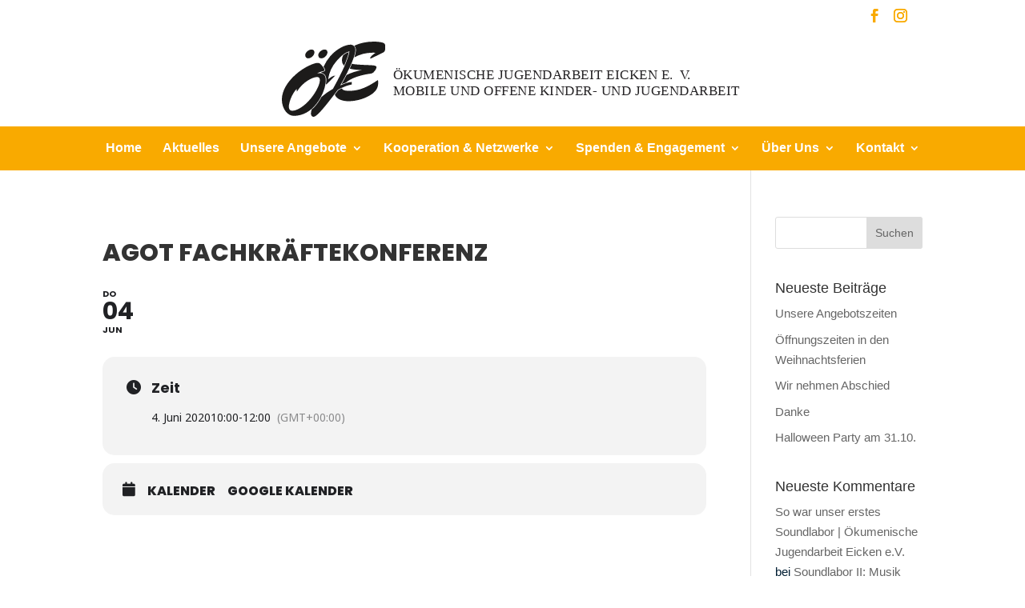

--- FILE ---
content_type: text/css
request_url: https://oeje-mg.de/wp-content/cache/wpfc-minified/mjnhz99i/7qho3.css
body_size: 287
content:
li.wpmf_gallery_divi:before {
content: "";
background-image: url(//oeje-mg.de/wp-content/plugins/wp-media-folder/assets/images/gallery-divi.svg);
background-repeat: no-repeat;
background-position: center center;
margin: 0 auto;
margin-bottom: 5px;
width: 20px;
height: 16px;
}
li.wpmf_gallery_addon_divi:before {
content: "";
background-image: url(//oeje-mg.de/wp-content/plugins/wp-media-folder/assets/images/gallery_addon_divi.svg);
background-repeat: no-repeat;
background-position: center center;
margin: 0 auto;
margin-bottom: 5px;
width: 20px;
height: 16px;
}
li.wpmf_file_design:before {
content: "";
background-image: url(//oeje-mg.de/wp-content/plugins/wp-media-folder/assets/images/file_design_divi.svg);
background-repeat: no-repeat;
background-position: center center;
margin: 0 auto;
margin-bottom: 5px;
width: 20px;
height: 16px;
}
li.wpmf_pdf_embed:before {
content: "";
background-image: url(//oeje-mg.de/wp-content/plugins/wp-media-folder/assets/images/pdf_embed_divi.svg);
background-repeat: no-repeat;
background-position: center center;
margin: 0 auto;
margin-bottom: 5px;
width: 20px;
height: 16px;
}
.wpmf-divi-container {
position: relative;
text-align: center;
}
.wpmf-divi-container .divi-pdf-embed-placeholder {
background: url(//oeje-mg.de/wp-content/plugins/wp-media-folder/assets/images/pdf_embed_place_holder.svg) no-repeat scroll center center #fafafa;
height: 200px;
border-radius: 2px;
width: 100%;
background-size: auto 60%;
}
.wpmf-divi-container .divi-file-design-placeholder {
background: url(//oeje-mg.de/wp-content/plugins/wp-media-folder/assets/images/file_design_place_holder.svg) no-repeat scroll center center #fafafa;
height: 200px;
border-radius: 2px;
width: 100%;
background-size: auto 60%;
}
.wpmf-divi-container .divi-gallery-placeholder {
background: url(//oeje-mg.de/wp-content/plugins/wp-media-folder/assets/images/gallery_place_holder.svg) no-repeat scroll center center #fafafa;
height: 200px;
border-radius: 2px;
width: 100%;
background-size: auto 60%;
}
.wpmf-divi-container .divi-gallery-addon-placeholder {
background: url(//oeje-mg.de/wp-content/plugins/wp-media-folder/assets/images/gallery_addon_place_holder.svg) no-repeat scroll center center #fafafa;
height: 200px;
border-radius: 2px;
width: 100%;
background-size: auto 60%;
}
.wpmf-divi-container .wpmf-divi-message {
font-size: 13px;
text-align: center;
display: block;
position: absolute;
bottom: 10px;
width: 100%;
left: 0;
}
.wpmf-divi-container .wpmf-loading-wrapper,
.wpmf-divi-container .wpmf-loading {
margin: 0 auto;
width: 70px;
height: 70px;
}

--- FILE ---
content_type: text/css
request_url: https://oeje-mg.de/wp-content/cache/wpfc-minified/lkfuoohd/7qho3.css
body_size: -157
content:
#page-container,#wtfdivi004-page-start-img{-moz-box-shadow:none !important;-webkit-box-shadow:none !important;box-shadow:none !important}header#main-header.et-fixed-header,#main-header{-webkit-box-shadow:none !important;-moz-box-shadow:none !important;box-shadow:none !important}

--- FILE ---
content_type: text/css
request_url: https://oeje-mg.de/wp-content/cache/wpfc-minified/7wre42mh/7qho3.css
body_size: 633
content:
.et_header_style_centered #main-header div#et-top-navigation {
bottom: 0;
position: relative;
width: 100%;
background: #f9aa00 !important;
padding-top: 15px !important;
}
.et_pb_text_0.et_pb_text ul li {
color: #001e33 !important;
list-style-image: url(//oeje-mg.de/wp-content/uploads/2020/04/ic-li.png);
}
#left-area ul, .entry-content ul, .et-l--header ul, .et-l--body ul, .et-l--footer ul, .comment-content ul, body.et-pb-preview #main-content .container ul {
list-style-type: disc;
padding: 0 0 0px 24px;
padding-bottom: 10px;
line-height: 26px;
}
#top-menu li li a {
padding: 3px 20px;
width: 340px;
}
.nav li ul {
width: 370px;
}
h1, h2, h3, h4, h5, h6 {
padding-top: 10px;
}
.et_fullwidth_nav #main-header .container {
width: 100%;
max-width: 100%;
padding-right: 0px;
padding-left: 0px;
}
#main-header.et-fixed-header .nav li ul a {
color: #f98900 !important;
}  #main-header .et_mobile_menu li ul.hide {
display: none !important;
} #mobile_menu .menu-item-has-children {
position: relative;
}
#mobile_menu .menu-item-has-children > a {
background: transparent;
} #mobile_menu .menu-item-has-children > a + span {
position: absolute;
right: 0;
top: 0;
padding: 10px 20px;
font-size: 20px;
font-weight: 700;
cursor: pointer;
z-index: 3;
} span.menu-closed:before {
content: "\4c";
display: block;
color: #fff;
font-size: 16px;
font-family: ETmodules;
}
span.menu-closed.menu-open:before {
content: "\4d";
}
.mobile_menu_bar::before {
content: "\61";
font-size: 32px;
position: relative;
left: 0;
top: 0;
cursor: pointer;
color: #fff !important;
}
.et_mobile_menu {
position: absolute;
left: 0;
padding: 5%;
background: #f9a700;
width: 100%;
visibility: visible;
opacity: 1;
display: none;
z-index: 9999;
border-top: 3px solid #2EA3F2;
box-shadow: 0 2px 5px rgba(0, 0, 0, 0.1);
-moz-box-shadow: 0 2px 5px rgba(0, 0, 0, 0.1);
-webkit-box-shadow: 0 2px 5px rgba(0, 0, 0, 0.1);
}
#main-header {
line-height: 23px;
font-weight: 500;
top: 0;
background-color: #fff;
width: 100%;
box-shadow: 0 1px 0 rgba(0, 0, 0, 0.1);
-moz-box-shadow: 0 1px 0 rgba(0, 0, 0, 0.1);
-webkit-box-shadow: 0 1px 0 rgba(0, 0, 0, 0.1);
position: relative;
z-index: 99999;
}
.et_header_style_centered #main-header .mobile_nav {
display: block;
text-align: left;
background-color: #f9a700;
border-radius: 5px;
padding: 5px 10px;
}
@media all and (min-width: 368px) and (max-width: 980px) {
.et_header_style_centered #main-header div#et-top-navigation {
bottom: 0;
position: relative;
width: 100%;
background: #fff !important;
padding-top: 15px !important;
}
}

--- FILE ---
content_type: image/svg+xml
request_url: https://oeje-mg.de/wp-content/uploads/2020/04/Logo-OEJE.svg
body_size: 1436
content:
<svg id="Ebene_1" data-name="Ebene 1" xmlns="http://www.w3.org/2000/svg" viewBox="0 0 1274.43 206.31"><defs><style>.cls-1{fill:#1c1b1a;fill-rule:evenodd;}.cls-2{font-size:37.5px;fill:#242224;font-family:HelveticaNeue, Helvetica Neue;letter-spacing:0.03em;}.cls-3{letter-spacing:-0.1em;}</style></defs><title>Logo OEJE</title><path class="cls-1" d="M256.25,355.33c0,5.83,3.18,9,8.22,9,8.48,0,17-9,17-16.43,0-5-2.91-7.69-7.69-7.69C264.2,340.22,256.25,349.23,256.25,355.33Z" transform="translate(-156.41 -318.4)"/><path class="cls-1" d="M220.47,355.33c0,5.83,3.18,9,8.22,9,8.48,0,17-9,17-16.43,0-5-2.91-7.69-7.69-7.69C228.42,340.22,220.47,349.23,220.47,355.33Z" transform="translate(-156.41 -318.4)"/><path class="cls-1" d="M419.94,423.71c-28,18.92-50.54,29.8-78.53,29.8-12.46,0-19.42-2.41-20.41-6.9-3.42,1.57-6.78,3.24-10.1,5q-4.65,6.17-9.34,12.31c5,11.39,17.95,18,38,18,23.76,0,49.93-8.86,65.84-21.14,10.07-7.89,15.1-16.55,15.1-29.83a58,58,0,0,0-.6-7.25ZM331.88,431a128,128,0,0,0-12,4.65c4.8-8.45,9.47-17,13.93-25.61,11.42-5.77,25.61-10.52,42.45-13.69-14-.15-25.2-1.37-33.8-3.81q3.12-6.64,6-13.39v0c6,1.7,16.44,2.42,31.64,3.13,24.36,1.21,35.84.4,35.84,6.44,0,2.62-3.22,9.46-8.86,14.5-4,3.62-9.67,3-19.53,5-19.53,3.83-34.83,8.86-46.71,16.31a83.91,83.91,0,0,0-8.93,6.46Zm23.22-69.44A105.77,105.77,0,0,1,405,348.8c2,0,5,0,8.65.21-10.26,6.44-15.1,12.28-15.1,14.9,0,.6.41,1,1.41,1,.2,0,10.47-4.83,30.61-14.7,6.64-3.22,9.26-5,9.26-13.89V333.7c0-5.43-.2-8.25-2.62-10.27-2.82-2.41-13.29-5-28.59-5-20.17,0-38.76,4.08-53.66,11.27l.12.12a14.82,14.82,0,0,1,4.38,10.3,42.38,42.38,0,0,1-.68,7.11,89.59,89.59,0,0,1-2.06,8.86q-.78,2.74-1.66,5.47Zm-30.42-5.91a29.13,29.13,0,0,0-3.61,13.92,20,20,0,0,0,6,15c3-6.86,5.8-13.82,8.23-20.88A143.33,143.33,0,0,0,340,347.12a47.23,47.23,0,0,0-14.76,8Z" transform="translate(-156.41 -318.4)"/><path class="cls-1" d="M302.28,411.86h-.41c-5.05,0-10.72,3.84-18.6,9.91a96.06,96.06,0,0,1,22.44-49.33c13.14-15.37,24.67-24.67,36.19-27.29-4.25,22.23-19.41,56.2-45.49,102.9a189.51,189.51,0,0,0-31.22,22,136.09,136.09,0,0,1-11.38,18,102.4,102.4,0,0,1-15.42,16.66,30.38,30.38,0,0,0-2.26,10.7c0,6.06,2.83,9.3,6.87,9.3,9.14,0,30-25.27,67-74.23,15-7.89,27.49-12.54,37.8-14.36v-6.87c-7.88.2-18.39,3.44-31.33,9.5,28.71-49.93,41.64-83.5,41.64-98.66,0-7.07-6.26-13.34-13.14-13.34-14.35,0-37.6,10.71-55.8,31.54a122.21,122.21,0,0,0-18.47,29.14c.75,1.05,1.46,2.12,2.1,3.21,1,1.66,2.15,4,2.15,6a3.36,3.36,0,0,1-.38,1.59,4.57,4.57,0,0,1-2.53,2,30,30,0,0,1-3.75,1.12c-1.15.31-2.3.62-3.44.95-.2.61-.39,1.22-.58,1.82a16.54,16.54,0,0,1,9.14,4.56c3.95,4.08,4.9,10.07,4.9,15.53A71.82,71.82,0,0,1,277,436.84C283.42,431.54,291.75,423.16,302.28,411.86Z" transform="translate(-156.41 -318.4)"/><path class="cls-1" d="M252.88,405.44c13.24-6.73,20.6-5.26,20.6-8.83,0-2.31-2.32-6.72-7.36-12.61-4.41-5-6.3-7.15-12-7.15-8.41,0-35.94,10.3-60.74,32.58-24.38,22.07-37,46.24-37,67.89,0,24.59,14.92,44.8,32.78,44.8,24,0,46.24-11.8,63.48-34.92,16.18-21.65,24.17-46.24,24.17-63.05,0-13.25-5.88-19.13-18.29-19.13-.63,0-2.31.21-5.67.42Zm-55.49,50.65c16.61-27.95,44.35-40.56,55.49-40.56,5.25,0,7.78,2.94,7.78,9,0,8.82-7.57,28.58-24.6,49.6-18.91,23.33-39.72,34.05-51.07,34.05-5.88,0-9.46-3.79-9.46-10.93,0-10.72,7.36-34.26,21.65-49.39Z" transform="translate(-156.41 -318.4)"/><text class="cls-2" transform="translate(304.47 102.6)">ÖKUMENISCHE JUGENDARBEIT EICKEN E.<tspan class="cls-3" x="786.7" y="0">V</tspan><tspan x="805.71" y="0">.</tspan><tspan x="0" y="45">MOBILE UND OFFENE KINDER- UND JUGENDARBEIT</tspan></text></svg>

--- FILE ---
content_type: image/svg+xml
request_url: https://oeje-mg.de/wp-content/uploads/2020/04/Logo-OEJE.svg
body_size: 1460
content:
<svg id="Ebene_1" data-name="Ebene 1" xmlns="http://www.w3.org/2000/svg" viewBox="0 0 1274.43 206.31"><defs><style>.cls-1{fill:#1c1b1a;fill-rule:evenodd;}.cls-2{font-size:37.5px;fill:#242224;font-family:HelveticaNeue, Helvetica Neue;letter-spacing:0.03em;}.cls-3{letter-spacing:-0.1em;}</style></defs><title>Logo OEJE</title><path class="cls-1" d="M256.25,355.33c0,5.83,3.18,9,8.22,9,8.48,0,17-9,17-16.43,0-5-2.91-7.69-7.69-7.69C264.2,340.22,256.25,349.23,256.25,355.33Z" transform="translate(-156.41 -318.4)"/><path class="cls-1" d="M220.47,355.33c0,5.83,3.18,9,8.22,9,8.48,0,17-9,17-16.43,0-5-2.91-7.69-7.69-7.69C228.42,340.22,220.47,349.23,220.47,355.33Z" transform="translate(-156.41 -318.4)"/><path class="cls-1" d="M419.94,423.71c-28,18.92-50.54,29.8-78.53,29.8-12.46,0-19.42-2.41-20.41-6.9-3.42,1.57-6.78,3.24-10.1,5q-4.65,6.17-9.34,12.31c5,11.39,17.95,18,38,18,23.76,0,49.93-8.86,65.84-21.14,10.07-7.89,15.1-16.55,15.1-29.83a58,58,0,0,0-.6-7.25ZM331.88,431a128,128,0,0,0-12,4.65c4.8-8.45,9.47-17,13.93-25.61,11.42-5.77,25.61-10.52,42.45-13.69-14-.15-25.2-1.37-33.8-3.81q3.12-6.64,6-13.39v0c6,1.7,16.44,2.42,31.64,3.13,24.36,1.21,35.84.4,35.84,6.44,0,2.62-3.22,9.46-8.86,14.5-4,3.62-9.67,3-19.53,5-19.53,3.83-34.83,8.86-46.71,16.31a83.91,83.91,0,0,0-8.93,6.46Zm23.22-69.44A105.77,105.77,0,0,1,405,348.8c2,0,5,0,8.65.21-10.26,6.44-15.1,12.28-15.1,14.9,0,.6.41,1,1.41,1,.2,0,10.47-4.83,30.61-14.7,6.64-3.22,9.26-5,9.26-13.89V333.7c0-5.43-.2-8.25-2.62-10.27-2.82-2.41-13.29-5-28.59-5-20.17,0-38.76,4.08-53.66,11.27l.12.12a14.82,14.82,0,0,1,4.38,10.3,42.38,42.38,0,0,1-.68,7.11,89.59,89.59,0,0,1-2.06,8.86q-.78,2.74-1.66,5.47Zm-30.42-5.91a29.13,29.13,0,0,0-3.61,13.92,20,20,0,0,0,6,15c3-6.86,5.8-13.82,8.23-20.88A143.33,143.33,0,0,0,340,347.12a47.23,47.23,0,0,0-14.76,8Z" transform="translate(-156.41 -318.4)"/><path class="cls-1" d="M302.28,411.86h-.41c-5.05,0-10.72,3.84-18.6,9.91a96.06,96.06,0,0,1,22.44-49.33c13.14-15.37,24.67-24.67,36.19-27.29-4.25,22.23-19.41,56.2-45.49,102.9a189.51,189.51,0,0,0-31.22,22,136.09,136.09,0,0,1-11.38,18,102.4,102.4,0,0,1-15.42,16.66,30.38,30.38,0,0,0-2.26,10.7c0,6.06,2.83,9.3,6.87,9.3,9.14,0,30-25.27,67-74.23,15-7.89,27.49-12.54,37.8-14.36v-6.87c-7.88.2-18.39,3.44-31.33,9.5,28.71-49.93,41.64-83.5,41.64-98.66,0-7.07-6.26-13.34-13.14-13.34-14.35,0-37.6,10.71-55.8,31.54a122.21,122.21,0,0,0-18.47,29.14c.75,1.05,1.46,2.12,2.1,3.21,1,1.66,2.15,4,2.15,6a3.36,3.36,0,0,1-.38,1.59,4.57,4.57,0,0,1-2.53,2,30,30,0,0,1-3.75,1.12c-1.15.31-2.3.62-3.44.95-.2.61-.39,1.22-.58,1.82a16.54,16.54,0,0,1,9.14,4.56c3.95,4.08,4.9,10.07,4.9,15.53A71.82,71.82,0,0,1,277,436.84C283.42,431.54,291.75,423.16,302.28,411.86Z" transform="translate(-156.41 -318.4)"/><path class="cls-1" d="M252.88,405.44c13.24-6.73,20.6-5.26,20.6-8.83,0-2.31-2.32-6.72-7.36-12.61-4.41-5-6.3-7.15-12-7.15-8.41,0-35.94,10.3-60.74,32.58-24.38,22.07-37,46.24-37,67.89,0,24.59,14.92,44.8,32.78,44.8,24,0,46.24-11.8,63.48-34.92,16.18-21.65,24.17-46.24,24.17-63.05,0-13.25-5.88-19.13-18.29-19.13-.63,0-2.31.21-5.67.42Zm-55.49,50.65c16.61-27.95,44.35-40.56,55.49-40.56,5.25,0,7.78,2.94,7.78,9,0,8.82-7.57,28.58-24.6,49.6-18.91,23.33-39.72,34.05-51.07,34.05-5.88,0-9.46-3.79-9.46-10.93,0-10.72,7.36-34.26,21.65-49.39Z" transform="translate(-156.41 -318.4)"/><text class="cls-2" transform="translate(304.47 102.6)">ÖKUMENISCHE JUGENDARBEIT EICKEN E.<tspan class="cls-3" x="786.7" y="0">V</tspan><tspan x="805.71" y="0">.</tspan><tspan x="0" y="45">MOBILE UND OFFENE KINDER- UND JUGENDARBEIT</tspan></text></svg>